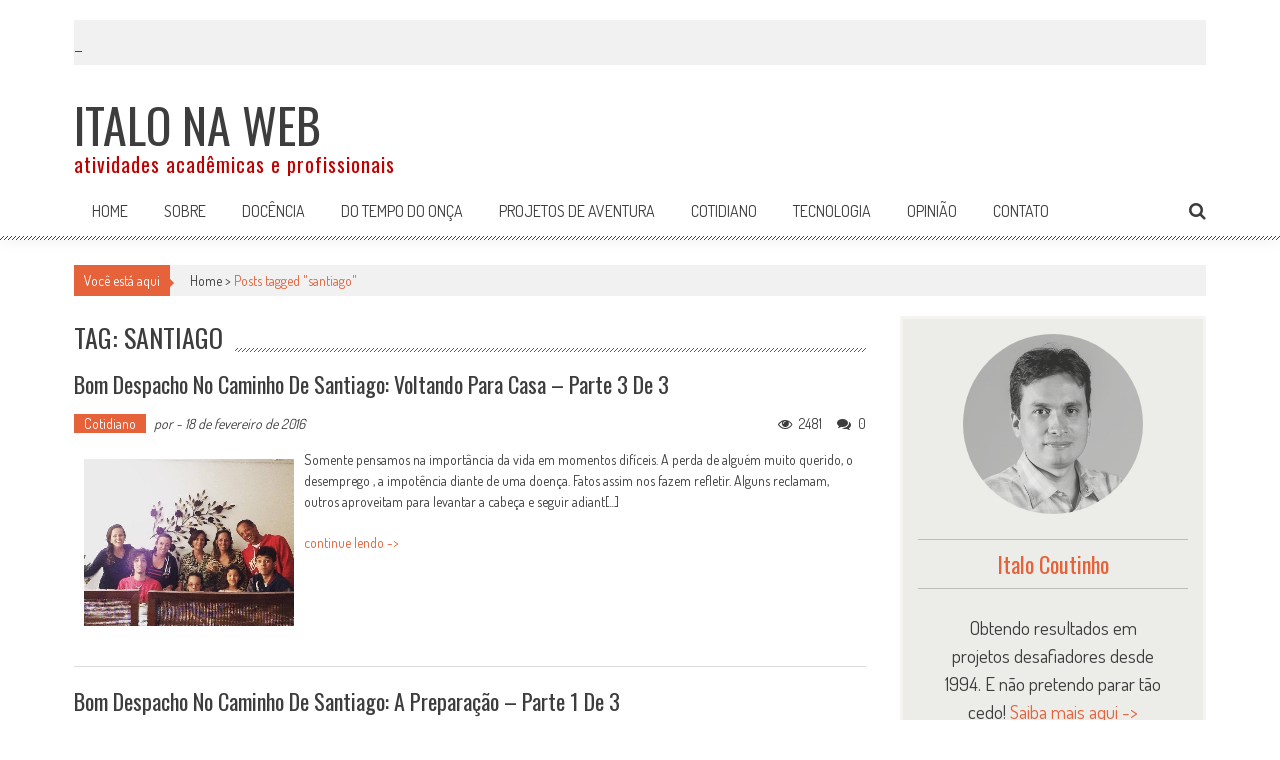

--- FILE ---
content_type: text/html; charset=UTF-8
request_url: https://www.italonaweb.com.br/tag/santiago/
body_size: 11012
content:
<!DOCTYPE html>
<html lang="pt-BR">
<head>
<meta charset="UTF-8" />
<meta name="viewport" content="width=device-width, initial-scale=1" />
<link rel="profile" href="http://gmpg.org/xfn/11" />
<link rel="pingback" href="https://www.italonaweb.com.br/xmlrpc.php" />

<title>santiago &#8211; Italo na Web</title>
<meta name='robots' content='max-image-preview:large' />
<link rel='dns-prefetch' href='//www.googletagmanager.com' />
<link rel='dns-prefetch' href='//fonts.googleapis.com' />
<link rel='dns-prefetch' href='//pagead2.googlesyndication.com' />
<link rel="alternate" type="application/rss+xml" title="Feed para Italo na Web &raquo;" href="https://www.italonaweb.com.br/feed/" />
<link rel="alternate" type="application/rss+xml" title="Feed de comentários para Italo na Web &raquo;" href="https://www.italonaweb.com.br/comments/feed/" />

<!-- All in One Webmaster plugin by Crunchify.com --><link rel="author" href="https://plus.google.com/112794279874635921755?hl=pt-BR">
<!-- /All in One Webmaster plugin -->

<link rel="alternate" type="application/rss+xml" title="Feed de tag para Italo na Web &raquo; santiago" href="https://www.italonaweb.com.br/tag/santiago/feed/" />
<style id='wp-img-auto-sizes-contain-inline-css' type='text/css'>
img:is([sizes=auto i],[sizes^="auto," i]){contain-intrinsic-size:3000px 1500px}
/*# sourceURL=wp-img-auto-sizes-contain-inline-css */
</style>
<style id='wp-emoji-styles-inline-css' type='text/css'>

	img.wp-smiley, img.emoji {
		display: inline !important;
		border: none !important;
		box-shadow: none !important;
		height: 1em !important;
		width: 1em !important;
		margin: 0 0.07em !important;
		vertical-align: -0.1em !important;
		background: none !important;
		padding: 0 !important;
	}
/*# sourceURL=wp-emoji-styles-inline-css */
</style>
<style id='wp-block-library-inline-css' type='text/css'>
:root{--wp-block-synced-color:#7a00df;--wp-block-synced-color--rgb:122,0,223;--wp-bound-block-color:var(--wp-block-synced-color);--wp-editor-canvas-background:#ddd;--wp-admin-theme-color:#007cba;--wp-admin-theme-color--rgb:0,124,186;--wp-admin-theme-color-darker-10:#006ba1;--wp-admin-theme-color-darker-10--rgb:0,107,160.5;--wp-admin-theme-color-darker-20:#005a87;--wp-admin-theme-color-darker-20--rgb:0,90,135;--wp-admin-border-width-focus:2px}@media (min-resolution:192dpi){:root{--wp-admin-border-width-focus:1.5px}}.wp-element-button{cursor:pointer}:root .has-very-light-gray-background-color{background-color:#eee}:root .has-very-dark-gray-background-color{background-color:#313131}:root .has-very-light-gray-color{color:#eee}:root .has-very-dark-gray-color{color:#313131}:root .has-vivid-green-cyan-to-vivid-cyan-blue-gradient-background{background:linear-gradient(135deg,#00d084,#0693e3)}:root .has-purple-crush-gradient-background{background:linear-gradient(135deg,#34e2e4,#4721fb 50%,#ab1dfe)}:root .has-hazy-dawn-gradient-background{background:linear-gradient(135deg,#faaca8,#dad0ec)}:root .has-subdued-olive-gradient-background{background:linear-gradient(135deg,#fafae1,#67a671)}:root .has-atomic-cream-gradient-background{background:linear-gradient(135deg,#fdd79a,#004a59)}:root .has-nightshade-gradient-background{background:linear-gradient(135deg,#330968,#31cdcf)}:root .has-midnight-gradient-background{background:linear-gradient(135deg,#020381,#2874fc)}:root{--wp--preset--font-size--normal:16px;--wp--preset--font-size--huge:42px}.has-regular-font-size{font-size:1em}.has-larger-font-size{font-size:2.625em}.has-normal-font-size{font-size:var(--wp--preset--font-size--normal)}.has-huge-font-size{font-size:var(--wp--preset--font-size--huge)}.has-text-align-center{text-align:center}.has-text-align-left{text-align:left}.has-text-align-right{text-align:right}.has-fit-text{white-space:nowrap!important}#end-resizable-editor-section{display:none}.aligncenter{clear:both}.items-justified-left{justify-content:flex-start}.items-justified-center{justify-content:center}.items-justified-right{justify-content:flex-end}.items-justified-space-between{justify-content:space-between}.screen-reader-text{border:0;clip-path:inset(50%);height:1px;margin:-1px;overflow:hidden;padding:0;position:absolute;width:1px;word-wrap:normal!important}.screen-reader-text:focus{background-color:#ddd;clip-path:none;color:#444;display:block;font-size:1em;height:auto;left:5px;line-height:normal;padding:15px 23px 14px;text-decoration:none;top:5px;width:auto;z-index:100000}html :where(.has-border-color){border-style:solid}html :where([style*=border-top-color]){border-top-style:solid}html :where([style*=border-right-color]){border-right-style:solid}html :where([style*=border-bottom-color]){border-bottom-style:solid}html :where([style*=border-left-color]){border-left-style:solid}html :where([style*=border-width]){border-style:solid}html :where([style*=border-top-width]){border-top-style:solid}html :where([style*=border-right-width]){border-right-style:solid}html :where([style*=border-bottom-width]){border-bottom-style:solid}html :where([style*=border-left-width]){border-left-style:solid}html :where(img[class*=wp-image-]){height:auto;max-width:100%}:where(figure){margin:0 0 1em}html :where(.is-position-sticky){--wp-admin--admin-bar--position-offset:var(--wp-admin--admin-bar--height,0px)}@media screen and (max-width:600px){html :where(.is-position-sticky){--wp-admin--admin-bar--position-offset:0px}}

/*# sourceURL=wp-block-library-inline-css */
</style><style id='global-styles-inline-css' type='text/css'>
:root{--wp--preset--aspect-ratio--square: 1;--wp--preset--aspect-ratio--4-3: 4/3;--wp--preset--aspect-ratio--3-4: 3/4;--wp--preset--aspect-ratio--3-2: 3/2;--wp--preset--aspect-ratio--2-3: 2/3;--wp--preset--aspect-ratio--16-9: 16/9;--wp--preset--aspect-ratio--9-16: 9/16;--wp--preset--color--black: #000000;--wp--preset--color--cyan-bluish-gray: #abb8c3;--wp--preset--color--white: #ffffff;--wp--preset--color--pale-pink: #f78da7;--wp--preset--color--vivid-red: #cf2e2e;--wp--preset--color--luminous-vivid-orange: #ff6900;--wp--preset--color--luminous-vivid-amber: #fcb900;--wp--preset--color--light-green-cyan: #7bdcb5;--wp--preset--color--vivid-green-cyan: #00d084;--wp--preset--color--pale-cyan-blue: #8ed1fc;--wp--preset--color--vivid-cyan-blue: #0693e3;--wp--preset--color--vivid-purple: #9b51e0;--wp--preset--gradient--vivid-cyan-blue-to-vivid-purple: linear-gradient(135deg,rgb(6,147,227) 0%,rgb(155,81,224) 100%);--wp--preset--gradient--light-green-cyan-to-vivid-green-cyan: linear-gradient(135deg,rgb(122,220,180) 0%,rgb(0,208,130) 100%);--wp--preset--gradient--luminous-vivid-amber-to-luminous-vivid-orange: linear-gradient(135deg,rgb(252,185,0) 0%,rgb(255,105,0) 100%);--wp--preset--gradient--luminous-vivid-orange-to-vivid-red: linear-gradient(135deg,rgb(255,105,0) 0%,rgb(207,46,46) 100%);--wp--preset--gradient--very-light-gray-to-cyan-bluish-gray: linear-gradient(135deg,rgb(238,238,238) 0%,rgb(169,184,195) 100%);--wp--preset--gradient--cool-to-warm-spectrum: linear-gradient(135deg,rgb(74,234,220) 0%,rgb(151,120,209) 20%,rgb(207,42,186) 40%,rgb(238,44,130) 60%,rgb(251,105,98) 80%,rgb(254,248,76) 100%);--wp--preset--gradient--blush-light-purple: linear-gradient(135deg,rgb(255,206,236) 0%,rgb(152,150,240) 100%);--wp--preset--gradient--blush-bordeaux: linear-gradient(135deg,rgb(254,205,165) 0%,rgb(254,45,45) 50%,rgb(107,0,62) 100%);--wp--preset--gradient--luminous-dusk: linear-gradient(135deg,rgb(255,203,112) 0%,rgb(199,81,192) 50%,rgb(65,88,208) 100%);--wp--preset--gradient--pale-ocean: linear-gradient(135deg,rgb(255,245,203) 0%,rgb(182,227,212) 50%,rgb(51,167,181) 100%);--wp--preset--gradient--electric-grass: linear-gradient(135deg,rgb(202,248,128) 0%,rgb(113,206,126) 100%);--wp--preset--gradient--midnight: linear-gradient(135deg,rgb(2,3,129) 0%,rgb(40,116,252) 100%);--wp--preset--font-size--small: 13px;--wp--preset--font-size--medium: 20px;--wp--preset--font-size--large: 36px;--wp--preset--font-size--x-large: 42px;--wp--preset--spacing--20: 0.44rem;--wp--preset--spacing--30: 0.67rem;--wp--preset--spacing--40: 1rem;--wp--preset--spacing--50: 1.5rem;--wp--preset--spacing--60: 2.25rem;--wp--preset--spacing--70: 3.38rem;--wp--preset--spacing--80: 5.06rem;--wp--preset--shadow--natural: 6px 6px 9px rgba(0, 0, 0, 0.2);--wp--preset--shadow--deep: 12px 12px 50px rgba(0, 0, 0, 0.4);--wp--preset--shadow--sharp: 6px 6px 0px rgba(0, 0, 0, 0.2);--wp--preset--shadow--outlined: 6px 6px 0px -3px rgb(255, 255, 255), 6px 6px rgb(0, 0, 0);--wp--preset--shadow--crisp: 6px 6px 0px rgb(0, 0, 0);}:where(.is-layout-flex){gap: 0.5em;}:where(.is-layout-grid){gap: 0.5em;}body .is-layout-flex{display: flex;}.is-layout-flex{flex-wrap: wrap;align-items: center;}.is-layout-flex > :is(*, div){margin: 0;}body .is-layout-grid{display: grid;}.is-layout-grid > :is(*, div){margin: 0;}:where(.wp-block-columns.is-layout-flex){gap: 2em;}:where(.wp-block-columns.is-layout-grid){gap: 2em;}:where(.wp-block-post-template.is-layout-flex){gap: 1.25em;}:where(.wp-block-post-template.is-layout-grid){gap: 1.25em;}.has-black-color{color: var(--wp--preset--color--black) !important;}.has-cyan-bluish-gray-color{color: var(--wp--preset--color--cyan-bluish-gray) !important;}.has-white-color{color: var(--wp--preset--color--white) !important;}.has-pale-pink-color{color: var(--wp--preset--color--pale-pink) !important;}.has-vivid-red-color{color: var(--wp--preset--color--vivid-red) !important;}.has-luminous-vivid-orange-color{color: var(--wp--preset--color--luminous-vivid-orange) !important;}.has-luminous-vivid-amber-color{color: var(--wp--preset--color--luminous-vivid-amber) !important;}.has-light-green-cyan-color{color: var(--wp--preset--color--light-green-cyan) !important;}.has-vivid-green-cyan-color{color: var(--wp--preset--color--vivid-green-cyan) !important;}.has-pale-cyan-blue-color{color: var(--wp--preset--color--pale-cyan-blue) !important;}.has-vivid-cyan-blue-color{color: var(--wp--preset--color--vivid-cyan-blue) !important;}.has-vivid-purple-color{color: var(--wp--preset--color--vivid-purple) !important;}.has-black-background-color{background-color: var(--wp--preset--color--black) !important;}.has-cyan-bluish-gray-background-color{background-color: var(--wp--preset--color--cyan-bluish-gray) !important;}.has-white-background-color{background-color: var(--wp--preset--color--white) !important;}.has-pale-pink-background-color{background-color: var(--wp--preset--color--pale-pink) !important;}.has-vivid-red-background-color{background-color: var(--wp--preset--color--vivid-red) !important;}.has-luminous-vivid-orange-background-color{background-color: var(--wp--preset--color--luminous-vivid-orange) !important;}.has-luminous-vivid-amber-background-color{background-color: var(--wp--preset--color--luminous-vivid-amber) !important;}.has-light-green-cyan-background-color{background-color: var(--wp--preset--color--light-green-cyan) !important;}.has-vivid-green-cyan-background-color{background-color: var(--wp--preset--color--vivid-green-cyan) !important;}.has-pale-cyan-blue-background-color{background-color: var(--wp--preset--color--pale-cyan-blue) !important;}.has-vivid-cyan-blue-background-color{background-color: var(--wp--preset--color--vivid-cyan-blue) !important;}.has-vivid-purple-background-color{background-color: var(--wp--preset--color--vivid-purple) !important;}.has-black-border-color{border-color: var(--wp--preset--color--black) !important;}.has-cyan-bluish-gray-border-color{border-color: var(--wp--preset--color--cyan-bluish-gray) !important;}.has-white-border-color{border-color: var(--wp--preset--color--white) !important;}.has-pale-pink-border-color{border-color: var(--wp--preset--color--pale-pink) !important;}.has-vivid-red-border-color{border-color: var(--wp--preset--color--vivid-red) !important;}.has-luminous-vivid-orange-border-color{border-color: var(--wp--preset--color--luminous-vivid-orange) !important;}.has-luminous-vivid-amber-border-color{border-color: var(--wp--preset--color--luminous-vivid-amber) !important;}.has-light-green-cyan-border-color{border-color: var(--wp--preset--color--light-green-cyan) !important;}.has-vivid-green-cyan-border-color{border-color: var(--wp--preset--color--vivid-green-cyan) !important;}.has-pale-cyan-blue-border-color{border-color: var(--wp--preset--color--pale-cyan-blue) !important;}.has-vivid-cyan-blue-border-color{border-color: var(--wp--preset--color--vivid-cyan-blue) !important;}.has-vivid-purple-border-color{border-color: var(--wp--preset--color--vivid-purple) !important;}.has-vivid-cyan-blue-to-vivid-purple-gradient-background{background: var(--wp--preset--gradient--vivid-cyan-blue-to-vivid-purple) !important;}.has-light-green-cyan-to-vivid-green-cyan-gradient-background{background: var(--wp--preset--gradient--light-green-cyan-to-vivid-green-cyan) !important;}.has-luminous-vivid-amber-to-luminous-vivid-orange-gradient-background{background: var(--wp--preset--gradient--luminous-vivid-amber-to-luminous-vivid-orange) !important;}.has-luminous-vivid-orange-to-vivid-red-gradient-background{background: var(--wp--preset--gradient--luminous-vivid-orange-to-vivid-red) !important;}.has-very-light-gray-to-cyan-bluish-gray-gradient-background{background: var(--wp--preset--gradient--very-light-gray-to-cyan-bluish-gray) !important;}.has-cool-to-warm-spectrum-gradient-background{background: var(--wp--preset--gradient--cool-to-warm-spectrum) !important;}.has-blush-light-purple-gradient-background{background: var(--wp--preset--gradient--blush-light-purple) !important;}.has-blush-bordeaux-gradient-background{background: var(--wp--preset--gradient--blush-bordeaux) !important;}.has-luminous-dusk-gradient-background{background: var(--wp--preset--gradient--luminous-dusk) !important;}.has-pale-ocean-gradient-background{background: var(--wp--preset--gradient--pale-ocean) !important;}.has-electric-grass-gradient-background{background: var(--wp--preset--gradient--electric-grass) !important;}.has-midnight-gradient-background{background: var(--wp--preset--gradient--midnight) !important;}.has-small-font-size{font-size: var(--wp--preset--font-size--small) !important;}.has-medium-font-size{font-size: var(--wp--preset--font-size--medium) !important;}.has-large-font-size{font-size: var(--wp--preset--font-size--large) !important;}.has-x-large-font-size{font-size: var(--wp--preset--font-size--x-large) !important;}
/*# sourceURL=global-styles-inline-css */
</style>

<style id='classic-theme-styles-inline-css' type='text/css'>
/*! This file is auto-generated */
.wp-block-button__link{color:#fff;background-color:#32373c;border-radius:9999px;box-shadow:none;text-decoration:none;padding:calc(.667em + 2px) calc(1.333em + 2px);font-size:1.125em}.wp-block-file__button{background:#32373c;color:#fff;text-decoration:none}
/*# sourceURL=/wp-includes/css/classic-themes.min.css */
</style>
<link rel='stylesheet' id='aps-animate-css-css' href='https://www.italonaweb.com.br/wp-content/plugins/accesspress-social-icons/css/animate.css?ver=1.8.1' type='text/css' media='all' />
<link rel='stylesheet' id='aps-frontend-css-css' href='https://www.italonaweb.com.br/wp-content/plugins/accesspress-social-icons/css/frontend.css?ver=1.8.1' type='text/css' media='all' />
<link rel='stylesheet' id='accesspress-mag-google-fonts-css' href='//fonts.googleapis.com/css?family=Open+Sans%3A400%7COswald%3A400%7CDosis%3A400&#038;ver=6.9' type='text/css' media='all' />
<link rel='stylesheet' id='animate-css' href='https://www.italonaweb.com.br/wp-content/themes/accesspress-mag-pro/css/animate.css?ver=6.9' type='text/css' media='all' />
<link rel='stylesheet' id='accesspress-mag-fontawesome-font-css' href='https://www.italonaweb.com.br/wp-content/themes/accesspress-mag-pro/css/font-awesome.min.css?ver=6.9' type='text/css' media='all' />
<link rel='stylesheet' id='accesspress-mag-ticker-css' href='https://www.italonaweb.com.br/wp-content/themes/accesspress-mag-pro/css/ticker-style.css?ver=6.9' type='text/css' media='all' />
<link rel='stylesheet' id='accesspress-mag-style-css' href='https://www.italonaweb.com.br/wp-content/themes/accesspress-mag-pro/style.css?ver=1.0.1' type='text/css' media='all' />
<link rel='stylesheet' id='responsive-css' href='https://www.italonaweb.com.br/wp-content/themes/accesspress-mag-pro/css/responsive.css?ver=6.9' type='text/css' media='all' />
<link rel='stylesheet' id='accesspress-mag-dynamic-style-css' href='https://www.italonaweb.com.br/wp-content/themes/accesspress-mag-pro/css/style.php?ver=6.9' type='text/css' media='all' />
<script type="text/javascript" src="https://www.italonaweb.com.br/wp-includes/js/jquery/jquery.min.js?ver=3.7.1" id="jquery-core-js"></script>
<script type="text/javascript" src="https://www.italonaweb.com.br/wp-includes/js/jquery/jquery-migrate.min.js?ver=3.4.1" id="jquery-migrate-js"></script>
<script type="text/javascript" src="https://www.italonaweb.com.br/wp-content/plugins/accesspress-social-icons/js/frontend.js?ver=1.8.1" id="aps-frontend-js-js"></script>
<script type="text/javascript" src="https://www.italonaweb.com.br/wp-content/themes/accesspress-mag-pro/js/wow.min.js?ver=1.0.1" id="accesspress-mag-wow-js"></script>
<script type="text/javascript" src="https://www.italonaweb.com.br/wp-content/themes/accesspress-mag-pro/js/jquery.ticker.js?ver=2.0.0" id="accesspress-mag-news-ticker-js"></script>
<script type="text/javascript" src="https://www.italonaweb.com.br/wp-content/themes/accesspress-mag-pro/js/pace.min.js?ver=6.9" id="accesspress-mag-pacemin-js"></script>
<script type="text/javascript" src="https://www.italonaweb.com.br/wp-content/themes/accesspress-mag-pro/js/custom-scripts.js?ver=1.0.1" id="accesspress-mag-custom-scripts-js"></script>

<!-- Snippet da etiqueta do Google (gtag.js) adicionado pelo Site Kit -->
<!-- Snippet do Google Análises adicionado pelo Site Kit -->
<script type="text/javascript" src="https://www.googletagmanager.com/gtag/js?id=GT-KFT58VD" id="google_gtagjs-js" async></script>
<script type="text/javascript" id="google_gtagjs-js-after">
/* <![CDATA[ */
window.dataLayer = window.dataLayer || [];function gtag(){dataLayer.push(arguments);}
gtag("set","linker",{"domains":["www.italonaweb.com.br"]});
gtag("js", new Date());
gtag("set", "developer_id.dZTNiMT", true);
gtag("config", "GT-KFT58VD");
//# sourceURL=google_gtagjs-js-after
/* ]]> */
</script>
<link rel="https://api.w.org/" href="https://www.italonaweb.com.br/wp-json/" /><link rel="alternate" title="JSON" type="application/json" href="https://www.italonaweb.com.br/wp-json/wp/v2/tags/942" /><link rel="EditURI" type="application/rsd+xml" title="RSD" href="https://www.italonaweb.com.br/xmlrpc.php?rsd" />
<meta name="generator" content="WordPress 6.9" />
<meta name="generator" content="Site Kit by Google 1.170.0" /><link type='image/png' rel='icon' href='http://www.italonaweb.com.br/wp-content/uploads/2015/09/favicon.jpg'/>
<script type="text/javascript">
    jQuery(function($)
{
    $('h1.site-title').html($('h1.site-title').html().replace('NA', '<span class="site-title-na">NA</span>'));

    $('aside#wpcom_social_media_icons_widget-2 ul').append('<li><a title="Ver perfil de italonaweb no Google Plus" href="https://plus.google.com/112794279874635921755/posts" class="genericon genericon-googleplus" target="_blank"><span class="screen-reader-text">Ver perfil de italonaweb no Google Plus</span></a></li>');

    $('aside#wpcom_social_media_icons_widget-2 ul').append('<li><a title="PMKB" href="http://www.pmkb.com.br" class="genericon" target="_blank"><img src="http://www.italonaweb.com.br/wp-content/themes/accesspress-mag-pro/images/pmkb.png" alt="PMKB"></a></li>');
});</script>
    <script type="text/javascript">
        jQuery(function($){
            $("#homeslider").bxSlider({
                adaptiveHeight: true,
                pager:false,
                controls:false,
                mode: 'horizontal',
                auto:false,
                pause: '5000',
                speed: '5000'
            });
            });
    </script>

<link href='//fonts.googleapis.com/css?family=Dosis:400|Oswald:400|Oswald:400|Dosis:400|Oswald:400|Oswald:400|Oswald:400&subset=latin,cyrillic-ext,greek-ext,greek,vietnamese,latin-ext,cyrillic,khmer,devanagari,arabic,hebrew,telugu' rel='stylesheet' type='text/css'>

<!-- Meta-etiquetas do Google AdSense adicionado pelo Site Kit -->
<meta name="google-adsense-platform-account" content="ca-host-pub-2644536267352236">
<meta name="google-adsense-platform-domain" content="sitekit.withgoogle.com">
<!-- Fim das meta-etiquetas do Google AdSense adicionado pelo Site Kit -->

<!-- Código do Google Adsense adicionado pelo Site Kit -->
<script type="text/javascript" async="async" src="https://pagead2.googlesyndication.com/pagead/js/adsbygoogle.js?client=ca-pub-3454208848590849&amp;host=ca-host-pub-2644536267352236" crossorigin="anonymous"></script>

<!-- Fim do código do Google AdSense adicionado pelo Site Kit -->

    <meta name="google-site-verification" content="Wy3BfhW_thvKgsOULxXVk10A34PQsscmpnksqlCGAPk" />
</head>

<body class="archive tag tag-santiago tag-942 wp-theme-accesspress-mag-pro archive-right-sidebar header_style1 archive-page-archive-default fullwidth-layout group-blog">
<div id="page" class="hfeed site">
	<a class="skip-link screen-reader-text" href="#content">Skip to content</a>
    <header id="masthead" class="site-header" role="banner">
                <div class="apmag-news-ticker">
        <div class="apmag-container">
            <ul id="apmag-news" class="js-hidden">
                <li class="news-item"><a href="https://www.italonaweb.com.br/pesquisa-sobre-riscos-em-2026-com-executivos-c-level-no-brasil/">Pesquisa sobre Riscos em 2026 com executivos C-Level no Brasil</a></li>
                <li class="news-item"><a href="https://www.italonaweb.com.br/ah-se-eu-soubesse-mais-cedo/">Ah, se eu soubesse mais cedo!</a></li>
                <li class="news-item"><a href="https://www.italonaweb.com.br/conto-de-natal-trabalhando-de-cobrador-para-o-imperio-dos-armarinhos/">Conto de Natal: trabalhando de cobrador para o Império dos Armarinhos</a></li>
                <li class="news-item"><a href="https://www.italonaweb.com.br/flamengo-os-primos-hamdan-os-amigos-da-praca-de-esporte-e-o-arroz-do-pombinha/">Flamengo, os primos Hamdan, os amigos da Praça de Esporte e o arroz do Pombinha﻿</a></li>
                <li class="news-item"><a href="https://www.italonaweb.com.br/uma-rapida-visao-sobre-gestao-de-obras-no-brasil-passado-presente-contemporaneidade-e-futurologia/">Uma rápida visão sobre Gestão de Obras no Brasil (passado, presente, contemporaneidade e futurologia)</a></li>
            </ul>
        </div>
    </div>    

<script type="text/javascript">
jQuery(function($){
    // news ticker
        $('#apmag-news').ticker({
            speed: 0.10,
            htmlFeed: true,
            pauseOnItems: 2000,
            fadeInSpeed: 600,
            displayType: 'reveal',
            titleText: '&nbsp;&nbsp;&nbsp;&nbsp;&nbsp;&nbsp;&nbsp;&nbsp;Novidades&nbsp;&nbsp;&nbsp;&nbsp;&nbsp;&nbsp;&nbsp;&nbsp;'
        });
    });
</script>


   
        
    <div class="logo-ad-wrapper clearfix">
    <div class="apmag-container">
		<div class="site-branding text_only">
                     
                         <div class="sitetext-wrap">  
                            <a href="https://www.italonaweb.com.br/" rel="home">
                			<h1 class="site-title">Italo na Web</h1>
                			<h2 class="site-description">atividades acadêmicas e profissionais</h2>
                            </a>
                        </div>
                                                 </div><!-- .site-branding -->
		
        
        <div class="header-ad">
            <script type="text/javascript">
            google_ad_client = "pub-3454208848590849";
            google_ad_width = 728;
            google_ad_height = 90;
            google_ad_type = "image";
            google_color_border = "#FFFFFF";
            google_color_bg = "#FFFFFF";
            google_color_link = "#0000FF";
            google_color_text = "#000000";
            google_color_url = "#008000";
</script>

<script type="text/javascript" src="http://pagead2.googlesyndication.com/pagead/show_ads.js"></script>        </div><!--header ad-->                
    </div>
   
</div><!-- header menu -->
<nav id="site-navigation" class="main-navigation" role="navigation">
	<div class="apmag-container">
        <div class="nav-wrapper">
            <!--<div class="nav-toggle hide">
                <span> </span>
                <span> </span>
                <span> </span>
            </div>-->
			            <div class="menu accesspress_mag_mega_menu">
                <ul>
                    <li>
                        <a href="https://www.italonaweb.com.br">
                            Home
                        </a>
                    </li>
                    <li>
                        <a href="https://www.italonaweb.com.br/sobre">
                            Sobre
                        </a>
                    </li>
                    <li>
                        <a href="https://www.italonaweb.com.br/category/docencia">
                            Docência
                        </a>
                    </li>
                    <li>
                        <a href="https://www.italonaweb.com.br/do-tempo-do-onca">
                            Do tempo do onça
                        </a>
                    </li>
                    <li>
                        <a href="https://www.italonaweb.com.br/projetos-de-aventura">
                            Projetos de aventura
                        </a>
                    </li>
                    <li>
                        <a href="https://www.italonaweb.com.br/category/cotidiano">
                            Cotidiano
                        </a>
                    </li>
                    <li>
                        <a href="https://www.italonaweb.com.br/category/tecnologia">
                            Tecnologia
                        </a>
                    </li>
                    <li>
                        <a href="https://www.italonaweb.com.br/category/opiniao">
                            Opinião
                        </a>
                    </li>
                    <li>
                        <a href="https://www.italonaweb.com.br/contato">
                            Contato
                        </a>
                    </li>
                </ul>
            </div>
        </div>

                <div class="search-icon">
            <i class="fa fa-search"></i>
            <div class="ak-search">
                <div class="close">&times;</div>
             <form action="https://www.italonaweb.com.br" class="search-form" method="get" role="search">
                <label>
                    <span class="screen-reader-text">Pesquisar por:</span>
                    <input type="search" title="Pesquisar por:" name="s" value="" placeholder="Pesquisar por..." class="search-field">
                </label>
                <input type="submit" value="Pesquisar" class="search-submit" />
             </form>
             <div class="overlay-search"> </div> 
            </div>
        </div>
         
    </div>
</nav><!-- #site-navigation -->	</header><!-- #masthead -->

	<div id="content" class="site-content"><div class="apmag-container">
    <div id="accesspres-mag-breadcrumbs" class="clearfix"><span class="bread-you">Você está aqui</span><div class="ak-container">Home > <span class="current">Posts tagged "santiago"</span></div></div>	<div id="primary" class="content-area">
		<main id="main" class="site-main" role="main">

		
			<header class="page-header">
				<h1 class="page-title"><span>Tag: santiago</span></h1>			</header><!-- .page-header -->

						
				
<article id="post-3728" class="post-3728 post type-post status-publish format-standard has-post-thumbnail hentry category-cotidiano tag-bom-despacho tag-caminhada tag-camino tag-carina tag-compostella tag-projeto-de-aventura tag-santiago">
	<header class="entry-header">
		<h2 class="entry-title"><a href="https://www.italonaweb.com.br/bom-despacho-no-caminho-de-santiago-voltando-para-casa-parte-3-de-3/" rel="bookmark">Bom Despacho no Caminho de Santiago: Voltando para Casa &#8211; Parte 3 de 3</a></h2>
				<div class="entry-meta">
            <ul class="post-categories">
	<li><a href="https://www.italonaweb.com.br/category/cotidiano/" rel="category tag">Cotidiano</a></li></ul>			<span class="byline"> por <span class="author vcard"><a class="url fn n" href="https://www.italonaweb.com.br/author/"></a></span> - </span><span class="posted-on"><time class="entry-date published" datetime="2016-02-18T09:59:26-02:00">18 de fevereiro de 2016</time><time class="updated" datetime="2016-04-06T08:29:11-03:00">6 de abril de 2016</time></span>            <span class="comment_count"><i class="fa fa-comments"></i>0</span><span class="apmag-post-views"><i class="fa fa-eye"></i>2481</span>		</div><!-- .entry-meta -->
			</header><!-- .entry-header -->

	<div class="entry-content">
                        <div class="post-image non-zoomin">
                    <a href="https://www.italonaweb.com.br/bom-despacho-no-caminho-de-santiago-voltando-para-casa-parte-3-de-3/"><img src="https://www.italonaweb.com.br/wp-content/uploads/2016/02/12030810_1020997971304579_653474416_n-640x509.jpg" alt="" /></a>
                    <a class="big-image-overlay" href="https://www.italonaweb.com.br/bom-despacho-no-caminho-de-santiago-voltando-para-casa-parte-3-de-3/" title="Bom Despacho no Caminho de Santiago: Voltando para Casa &#8211; Parte 3 de 3"><i class="fa fa-external-link"></i></a>
                                    </div>
        		<p>Somente pensamos na importância da vida em momentos difíceis. A perda de alguém muito querido, o desemprego , a impotência diante de uma doença. Fatos assim nos fazem refletir. Alguns reclamam, outros aproveitam para levantar a cabeça e seguir adiant[...]</p>    <a href="https://www.italonaweb.com.br/bom-despacho-no-caminho-de-santiago-voltando-para-casa-parte-3-de-3/">continue lendo -></a>
    
			</div><!-- .entry-content -->

	<footer class="entry-footer">
			</footer><!-- .entry-footer -->
</article><!-- #post-## -->
			
				
<article id="post-3658" class="post-3658 post type-post status-publish format-standard has-post-thumbnail hentry category-cotidiano tag-aventura tag-bom-despacho tag-bondespachense tag-caminho tag-carina-campos tag-compostela tag-espanha tag-franca tag-preparacao tag-projeto tag-projeto-de-aventura tag-santiago">
	<header class="entry-header">
		<h2 class="entry-title"><a href="https://www.italonaweb.com.br/bom-despacho-no-caminho-de-santiago-a-preparacao-parte-1-de-3/" rel="bookmark">Bom Despacho no Caminho de Santiago: a Preparação – Parte 1 de 3</a></h2>
				<div class="entry-meta">
            <ul class="post-categories">
	<li><a href="https://www.italonaweb.com.br/category/cotidiano/" rel="category tag">Cotidiano</a></li></ul>			<span class="byline"> por <span class="author vcard"><a class="url fn n" href="https://www.italonaweb.com.br/author/"></a></span> - </span><span class="posted-on"><time class="entry-date published" datetime="2016-01-15T10:26:38-02:00">15 de janeiro de 2016</time><time class="updated" datetime="2016-02-18T10:28:08-02:00">18 de fevereiro de 2016</time></span>            <span class="comment_count"><i class="fa fa-comments"></i>2</span><span class="apmag-post-views"><i class="fa fa-eye"></i>4163</span>		</div><!-- .entry-meta -->
			</header><!-- .entry-header -->

	<div class="entry-content">
                        <div class="post-image non-zoomin">
                    <a href="https://www.italonaweb.com.br/bom-despacho-no-caminho-de-santiago-a-preparacao-parte-1-de-3/"><img src="https://www.italonaweb.com.br/wp-content/uploads/2016/01/carina_compostela_preparacao-1132x509.jpg" alt="" /></a>
                    <a class="big-image-overlay" href="https://www.italonaweb.com.br/bom-despacho-no-caminho-de-santiago-a-preparacao-parte-1-de-3/" title="Bom Despacho no Caminho de Santiago: a Preparação – Parte 1 de 3"><i class="fa fa-external-link"></i></a>
                                    </div>
        		<p>O Caminho de Santiago de Compostela existe desde 845 d.C., onde os peregrinos começaram a visitar a região de Campo Estela (extremo ocidental da Espanha), onde supostamente se encontravam os restos mortais de São Tiago, filho de Zebedeu e irmão de Jo[...]</p>    <a href="https://www.italonaweb.com.br/bom-despacho-no-caminho-de-santiago-a-preparacao-parte-1-de-3/">continue lendo -></a>
    
			</div><!-- .entry-content -->

	<footer class="entry-footer">
			</footer><!-- .entry-footer -->
</article><!-- #post-## -->
			
				
<article id="post-747" class="post-747 post type-post status-publish format-standard hentry category-opiniao tag-bom-despacho tag-bondespachense tag-business-game tag-caminho tag-carina-campos tag-compostela tag-dinamica tag-espanha tag-franca tag-gizmodo tag-hosana-pedroso tag-jogo-de-empresa tag-lei-100 tag-menu-principal tag-method123 tag-nacao tag-pib tag-pitagoras tag-preparacao tag-professores tag-projetto tag-santiago tag-sete">
	<header class="entry-header">
		<h2 class="entry-title"><a href="https://www.italonaweb.com.br/a-vontade-a-necessidade-e-o-desespero/" rel="bookmark">A vontade, a necessidade e o desespero</a></h2>
				<div class="entry-meta">
            <ul class="post-categories">
	<li><a href="https://www.italonaweb.com.br/category/opiniao/" rel="category tag">Opinião</a></li></ul>			<span class="byline"> por <span class="author vcard"><a class="url fn n" href="https://www.italonaweb.com.br/author/"></a></span> - </span><span class="posted-on"><time class="entry-date published" datetime="2011-03-27T15:17:04-03:00">27 de março de 2011</time><time class="updated" datetime="2011-03-27T15:37:19-03:00">27 de março de 2011</time></span>            <span class="comment_count"><i class="fa fa-comments"></i>0</span><span class="apmag-post-views"><i class="fa fa-eye"></i>1485</span>		</div><!-- .entry-meta -->
			</header><!-- .entry-header -->

	<div class="entry-content">
        		<p>A vontade, a necessidade e o desespero
&quot;Vai amigo
Não há perigo que hoje possa assustar
Não se iluda
Que nada muda se você não mudar ...&quot;
&nbsp;

Trecho da Música &quot;Companheiro&quot; - Composição de  Marcelo Barra, Naire e Tibério Gaspar

&nbsp;
[...]</p>    <a href="https://www.italonaweb.com.br/a-vontade-a-necessidade-e-o-desespero/">continue lendo -></a>
    
			</div><!-- .entry-content -->

	<footer class="entry-footer">
			</footer><!-- .entry-footer -->
</article><!-- #post-## -->
			
			
		
		</main><!-- #main -->
	</div><!-- #primary -->

	<div id="secondary-right-sidebar">
	<div id="secondary" class="widget-area" role="complementary">
		<div id="sidebar-sobre">
			<div id="img-sobre">
				<img src="http://www.italonaweb.com.br/wp-content/themes/accesspress-mag-pro/images/foto_italo.png" alt="Italo Coutinho" title="Italo Coutinho">
			</div>
			<h2>Italo Coutinho</h2>
			<p>
				Obtendo resultados em projetos desafiadores desde 1994. E não pretendo parar tão cedo!
				<a href="http://www.italonaweb.com.br/sobre">
					Saiba mais aqui ->
				</a>
			</p>
		</div>

		<aside id="custom_html-6" class="widget_text widget widget_custom_html"><h1 class="widget-title"><span>Agenda</span></h1><div class="textwidget custom-html-widget"><p>SalettoEDU: <a title="Programa&ccedil;&atilde;o de Cursos para 1o. Sem. 2024" href="http://www.sympla.com.br/saletto" target="_blank">Programa&ccedil;&atilde;o de Cursos para 1o. Sem. 2024</a></p>
<hr />
<p>PUCMinas: <a href="http://bit.ly/cap_pucminas">MBA Capital Projects</a></p>
<hr />
<p>PUCMinas: <a href="http://bit.ly/claims_pucminas">MBA Construction Claims Specialist</a></p></div></aside><aside id="apsi_widget-2" class="widget widget_apsi_widget"><h1 class="widget-title"><span>Social</span></h1></aside>
		
		<aside id="top-posts-2" class="widget widget_top-posts">
			<h1 class="widget-title"><span>Artigos populares</span></h1>
			<ul>
								<li>
					<a href="http://www.italonaweb.com.br/tutorial-como-fazer-a-curva-s-de-custos-do-seu-projeto/" class="bump-view" data-bump-view="tp">
						Tutorial: como fazer a curva S de custos de um empreendimento industrial						&nbsp;<i class="fa fa-eye"></i>&nbsp;
						25963					</a>
				</li>
								<li>
					<a href="http://www.italonaweb.com.br/mapa-mineral-do-brasil-e-visualizado-no-google-earth/" class="bump-view" data-bump-view="tp">
						Mapa mineral do Brasil é visualizado no Google Earth						&nbsp;<i class="fa fa-eye"></i>&nbsp;
						21035					</a>
				</li>
								<li>
					<a href="http://www.italonaweb.com.br/perguntas-e-respostas-sobre-gestao-de-obras-na-construcao-civil/" class="bump-view" data-bump-view="tp">
						Perguntas e respostas sobre Gestão de Obras na Construção Civil						&nbsp;<i class="fa fa-eye"></i>&nbsp;
						11595					</a>
				</li>
								<li>
					<a href="http://www.italonaweb.com.br/zea_ou_o_milho_de_pipoca/" class="bump-view" data-bump-view="tp">
						ZEA: ou o milho de pipoca						&nbsp;<i class="fa fa-eye"></i>&nbsp;
						9260					</a>
				</li>
								<li>
					<a href="http://www.italonaweb.com.br/aproveitando-a-agua-da-chuva-projetos-para-implantar/" class="bump-view" data-bump-view="tp">
						Aproveitando a água da chuva: projetos para implantar						&nbsp;<i class="fa fa-eye"></i>&nbsp;
						7019					</a>
				</li>
							</ul>
		</aside>

		<div id="sidebar-ads">
			<script type="text/javascript">
				google_ad_client = "pub-3454208848590849";
				google_ad_width = 300;
				google_ad_height = 250;
				google_ad_type = "image";
				google_color_border = "#FFFFFF";
				google_color_bg = "#FFFFFF";
				google_color_link = "#0000FF";
				google_color_text = "#000000";
				google_color_url = "#008000";
			</script>

			<script type="text/javascript" src="http://pagead2.googlesyndication.com/pagead/show_ads.js"></script>
		</div>
	</div><!-- #secondary -->
</div></div>

</div><!-- #content -->

    <footer id="colophon" class="site-footer" role="contentinfo">    
                	         
                <div class="bottom-footer clearfix">
            <div class="apmag-container">            
        		<div class="site-info">
                    © 2015 Ítalo Coutinho         
        		</div><!-- .site-info -->            
                <div class="ak-info">
                     - Todos os direitos reservados                    &nbsp;&nbsp;&nbsp;&nbsp;
                    <a href="https://www.italonaweb.com.br/sobre">SOBRE</a> -
                    <a href="https://www.italonaweb.com.br/contato">CONTATO</a>
                </div>
                <div class="subfooter-menu">
                                    </div>             
            </div>
        </div><!-- .bottom-footer -->
        	</footer><!-- #colophon -->
    <div id="back-top">
        <a href="#top"><i class="fa fa-arrow-up"></i> <span> Topo </span></a>
    </div>   
</div><!-- #page -->
<script type="speculationrules">
{"prefetch":[{"source":"document","where":{"and":[{"href_matches":"/*"},{"not":{"href_matches":["/wp-*.php","/wp-admin/*","/wp-content/uploads/*","/wp-content/*","/wp-content/plugins/*","/wp-content/themes/accesspress-mag-pro/*","/*\\?(.+)"]}},{"not":{"selector_matches":"a[rel~=\"nofollow\"]"}},{"not":{"selector_matches":".no-prefetch, .no-prefetch a"}}]},"eagerness":"conservative"}]}
</script>
<script type="text/javascript" src="https://www.italonaweb.com.br/wp-content/themes/accesspress-mag-pro/js/sticky/jquery.sticky.js?ver=1.0.2" id="accesspress-mag-sticky-js"></script>
<script type="text/javascript" src="https://www.italonaweb.com.br/wp-content/themes/accesspress-mag-pro/js/sticky/sticky-setting.js?ver=1.0.1" id="accesspress-mag-sticky-setting-js"></script>
<script type="text/javascript" src="https://www.italonaweb.com.br/wp-content/themes/accesspress-mag-pro/js/jquery.bxslider.min.js?ver=4.1.2" id="accesspress-mag-bxslider-js-js"></script>
<script type="text/javascript" src="https://www.italonaweb.com.br/wp-content/themes/accesspress-mag-pro/js/navigation.js?ver=20120206" id="accesspress-mag-navigation-js"></script>
<script type="text/javascript" src="https://www.italonaweb.com.br/wp-content/themes/accesspress-mag-pro/js/skip-link-focus-fix.js?ver=20130115" id="accesspress-mag-skip-link-focus-fix-js"></script>
<script id="wp-emoji-settings" type="application/json">
{"baseUrl":"https://s.w.org/images/core/emoji/17.0.2/72x72/","ext":".png","svgUrl":"https://s.w.org/images/core/emoji/17.0.2/svg/","svgExt":".svg","source":{"concatemoji":"https://www.italonaweb.com.br/wp-includes/js/wp-emoji-release.min.js?ver=6.9"}}
</script>
<script type="module">
/* <![CDATA[ */
/*! This file is auto-generated */
const a=JSON.parse(document.getElementById("wp-emoji-settings").textContent),o=(window._wpemojiSettings=a,"wpEmojiSettingsSupports"),s=["flag","emoji"];function i(e){try{var t={supportTests:e,timestamp:(new Date).valueOf()};sessionStorage.setItem(o,JSON.stringify(t))}catch(e){}}function c(e,t,n){e.clearRect(0,0,e.canvas.width,e.canvas.height),e.fillText(t,0,0);t=new Uint32Array(e.getImageData(0,0,e.canvas.width,e.canvas.height).data);e.clearRect(0,0,e.canvas.width,e.canvas.height),e.fillText(n,0,0);const a=new Uint32Array(e.getImageData(0,0,e.canvas.width,e.canvas.height).data);return t.every((e,t)=>e===a[t])}function p(e,t){e.clearRect(0,0,e.canvas.width,e.canvas.height),e.fillText(t,0,0);var n=e.getImageData(16,16,1,1);for(let e=0;e<n.data.length;e++)if(0!==n.data[e])return!1;return!0}function u(e,t,n,a){switch(t){case"flag":return n(e,"\ud83c\udff3\ufe0f\u200d\u26a7\ufe0f","\ud83c\udff3\ufe0f\u200b\u26a7\ufe0f")?!1:!n(e,"\ud83c\udde8\ud83c\uddf6","\ud83c\udde8\u200b\ud83c\uddf6")&&!n(e,"\ud83c\udff4\udb40\udc67\udb40\udc62\udb40\udc65\udb40\udc6e\udb40\udc67\udb40\udc7f","\ud83c\udff4\u200b\udb40\udc67\u200b\udb40\udc62\u200b\udb40\udc65\u200b\udb40\udc6e\u200b\udb40\udc67\u200b\udb40\udc7f");case"emoji":return!a(e,"\ud83e\u1fac8")}return!1}function f(e,t,n,a){let r;const o=(r="undefined"!=typeof WorkerGlobalScope&&self instanceof WorkerGlobalScope?new OffscreenCanvas(300,150):document.createElement("canvas")).getContext("2d",{willReadFrequently:!0}),s=(o.textBaseline="top",o.font="600 32px Arial",{});return e.forEach(e=>{s[e]=t(o,e,n,a)}),s}function r(e){var t=document.createElement("script");t.src=e,t.defer=!0,document.head.appendChild(t)}a.supports={everything:!0,everythingExceptFlag:!0},new Promise(t=>{let n=function(){try{var e=JSON.parse(sessionStorage.getItem(o));if("object"==typeof e&&"number"==typeof e.timestamp&&(new Date).valueOf()<e.timestamp+604800&&"object"==typeof e.supportTests)return e.supportTests}catch(e){}return null}();if(!n){if("undefined"!=typeof Worker&&"undefined"!=typeof OffscreenCanvas&&"undefined"!=typeof URL&&URL.createObjectURL&&"undefined"!=typeof Blob)try{var e="postMessage("+f.toString()+"("+[JSON.stringify(s),u.toString(),c.toString(),p.toString()].join(",")+"));",a=new Blob([e],{type:"text/javascript"});const r=new Worker(URL.createObjectURL(a),{name:"wpTestEmojiSupports"});return void(r.onmessage=e=>{i(n=e.data),r.terminate(),t(n)})}catch(e){}i(n=f(s,u,c,p))}t(n)}).then(e=>{for(const n in e)a.supports[n]=e[n],a.supports.everything=a.supports.everything&&a.supports[n],"flag"!==n&&(a.supports.everythingExceptFlag=a.supports.everythingExceptFlag&&a.supports[n]);var t;a.supports.everythingExceptFlag=a.supports.everythingExceptFlag&&!a.supports.flag,a.supports.everything||((t=a.source||{}).concatemoji?r(t.concatemoji):t.wpemoji&&t.twemoji&&(r(t.twemoji),r(t.wpemoji)))});
//# sourceURL=https://www.italonaweb.com.br/wp-includes/js/wp-emoji-loader.min.js
/* ]]> */
</script>

<!--Start of Tawk.to Script-->
<script type="text/javascript">
    var Tawk_API=Tawk_API||{}, Tawk_LoadStart=new Date();
    (function(){
        var s1=document.createElement("script"),s0=document.getElementsByTagName("script")[0];
        s1.async=true;
        s1.src='https://embed.tawk.to/560167058cf835630c02dba5/default';
        s1.charset='UTF-8';
        s1.setAttribute('crossorigin','*');
        s0.parentNode.insertBefore(s1,s0);
    })();
</script>
<!--End of Tawk.to Script-->
</body>
</html>

--- FILE ---
content_type: text/html; charset=utf-8
request_url: https://www.google.com/recaptcha/api2/aframe
body_size: 268
content:
<!DOCTYPE HTML><html><head><meta http-equiv="content-type" content="text/html; charset=UTF-8"></head><body><script nonce="QvmAF2HW_7Z5MzWpDHOhtg">/** Anti-fraud and anti-abuse applications only. See google.com/recaptcha */ try{var clients={'sodar':'https://pagead2.googlesyndication.com/pagead/sodar?'};window.addEventListener("message",function(a){try{if(a.source===window.parent){var b=JSON.parse(a.data);var c=clients[b['id']];if(c){var d=document.createElement('img');d.src=c+b['params']+'&rc='+(localStorage.getItem("rc::a")?sessionStorage.getItem("rc::b"):"");window.document.body.appendChild(d);sessionStorage.setItem("rc::e",parseInt(sessionStorage.getItem("rc::e")||0)+1);localStorage.setItem("rc::h",'1768755432546');}}}catch(b){}});window.parent.postMessage("_grecaptcha_ready", "*");}catch(b){}</script></body></html>